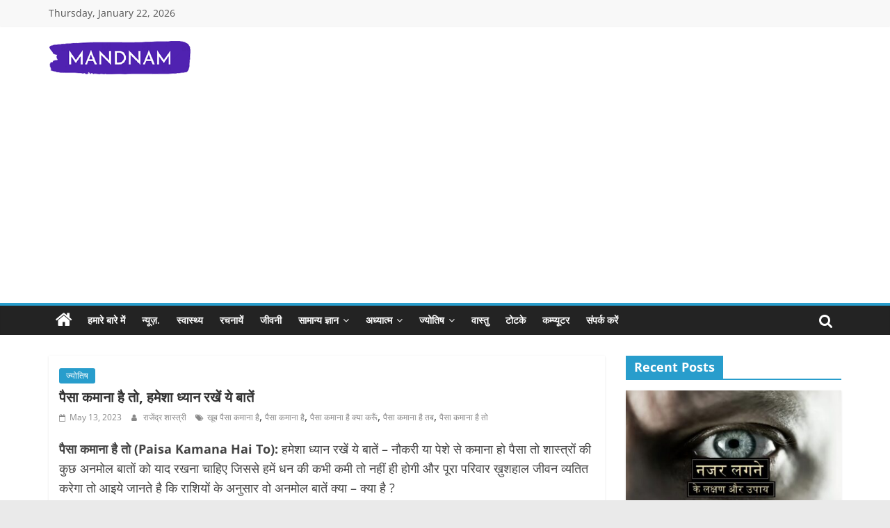

--- FILE ---
content_type: text/html; charset=UTF-8
request_url: https://www.mandnam.com/paisa-kamana-hai-to/
body_size: 23174
content:
<!DOCTYPE html>
<html lang="en-US">
<head>
			<meta charset="UTF-8" />
		<meta name="viewport" content="width=device-width, initial-scale=1">
		<link rel="profile" href="https://gmpg.org/xfn/11" />
		<meta name='robots' content='index, follow, max-image-preview:large, max-snippet:-1, max-video-preview:-1' />

	<!-- This site is optimized with the Yoast SEO plugin v23.1 - https://yoast.com/wordpress/plugins/seo/ -->
	<title>पैसा कमाना है तो, हमेशा ध्यान रखें ये बातें</title>
	<meta name="description" content="पैसा कमाना है तो, नौकरी या पेशे से कमाना है पैसा तो शास्त्रों की कुछ अनमोल बातों को याद रखना चाहिए, जिससे हमें धन की कभी कमी तो नहीं ही होगी।" />
	<link rel="canonical" href="https://www.mandnam.com/paisa-kamana-hai-to/" />
	<meta property="og:locale" content="en_US" />
	<meta property="og:type" content="article" />
	<meta property="og:title" content="पैसा कमाना है तो, हमेशा ध्यान रखें ये बातें" />
	<meta property="og:description" content="पैसा कमाना है तो, नौकरी या पेशे से कमाना है पैसा तो शास्त्रों की कुछ अनमोल बातों को याद रखना चाहिए, जिससे हमें धन की कभी कमी तो नहीं ही होगी।" />
	<meta property="og:url" content="https://www.mandnam.com/paisa-kamana-hai-to/" />
	<meta property="og:site_name" content="Mandnam.com" />
	<meta property="article:published_time" content="2023-05-13T11:30:38+00:00" />
	<meta property="article:modified_time" content="2025-01-03T11:47:05+00:00" />
	<meta property="og:image" content="https://www.mandnam.com/wp-content/uploads/2022/08/पैसा-कमाना-है-तो.jpg" />
	<meta property="og:image:width" content="800" />
	<meta property="og:image:height" content="450" />
	<meta property="og:image:type" content="image/jpeg" />
	<meta name="author" content="राजेंद्र शास्त्री" />
	<meta name="twitter:card" content="summary_large_image" />
	<meta name="twitter:label1" content="Written by" />
	<meta name="twitter:data1" content="राजेंद्र शास्त्री" />
	<meta name="twitter:label2" content="Est. reading time" />
	<meta name="twitter:data2" content="4 minutes" />
	<script type="application/ld+json" class="yoast-schema-graph">{"@context":"https://schema.org","@graph":[{"@type":"Article","@id":"https://www.mandnam.com/paisa-kamana-hai-to/#article","isPartOf":{"@id":"https://www.mandnam.com/paisa-kamana-hai-to/"},"author":{"name":"राजेंद्र शास्त्री","@id":"https://www.mandnam.com/#/schema/person/f64d96f5ca1a1388b04da35a4d9cf0d9"},"headline":"पैसा कमाना है तो, हमेशा ध्यान रखें ये बातें","datePublished":"2023-05-13T11:30:38+00:00","dateModified":"2025-01-03T11:47:05+00:00","mainEntityOfPage":{"@id":"https://www.mandnam.com/paisa-kamana-hai-to/"},"wordCount":20,"publisher":{"@id":"https://www.mandnam.com/#organization"},"image":{"@id":"https://www.mandnam.com/paisa-kamana-hai-to/#primaryimage"},"thumbnailUrl":"https://www.mandnam.com/wp-content/uploads/2022/08/पैसा-कमाना-है-तो.jpg","keywords":["खूब पैसा कमाना है","पैसा कमाना है","पैसा कमाना है क्या करूँ","पैसा कमाना है तब","पैसा कमाना है तो"],"articleSection":["ज्योतिष"],"inLanguage":"en-US"},{"@type":"WebPage","@id":"https://www.mandnam.com/paisa-kamana-hai-to/","url":"https://www.mandnam.com/paisa-kamana-hai-to/","name":"पैसा कमाना है तो, हमेशा ध्यान रखें ये बातें","isPartOf":{"@id":"https://www.mandnam.com/#website"},"primaryImageOfPage":{"@id":"https://www.mandnam.com/paisa-kamana-hai-to/#primaryimage"},"image":{"@id":"https://www.mandnam.com/paisa-kamana-hai-to/#primaryimage"},"thumbnailUrl":"https://www.mandnam.com/wp-content/uploads/2022/08/पैसा-कमाना-है-तो.jpg","datePublished":"2023-05-13T11:30:38+00:00","dateModified":"2025-01-03T11:47:05+00:00","description":"पैसा कमाना है तो, नौकरी या पेशे से कमाना है पैसा तो शास्त्रों की कुछ अनमोल बातों को याद रखना चाहिए, जिससे हमें धन की कभी कमी तो नहीं ही होगी।","breadcrumb":{"@id":"https://www.mandnam.com/paisa-kamana-hai-to/#breadcrumb"},"inLanguage":"en-US","potentialAction":[{"@type":"ReadAction","target":["https://www.mandnam.com/paisa-kamana-hai-to/"]}]},{"@type":"ImageObject","inLanguage":"en-US","@id":"https://www.mandnam.com/paisa-kamana-hai-to/#primaryimage","url":"https://www.mandnam.com/wp-content/uploads/2022/08/पैसा-कमाना-है-तो.jpg","contentUrl":"https://www.mandnam.com/wp-content/uploads/2022/08/पैसा-कमाना-है-तो.jpg","width":800,"height":450,"caption":"पैसा कमाना है तो"},{"@type":"BreadcrumbList","@id":"https://www.mandnam.com/paisa-kamana-hai-to/#breadcrumb","itemListElement":[{"@type":"ListItem","position":1,"name":"Home","item":"https://www.mandnam.com/"},{"@type":"ListItem","position":2,"name":"पैसा कमाना है तो, हमेशा ध्यान रखें ये बातें"}]},{"@type":"WebSite","@id":"https://www.mandnam.com/#website","url":"https://www.mandnam.com/","name":"Mandnam.com","description":"जाने एक-एक चीज़ हिंदी में","publisher":{"@id":"https://www.mandnam.com/#organization"},"potentialAction":[{"@type":"SearchAction","target":{"@type":"EntryPoint","urlTemplate":"https://www.mandnam.com/?s={search_term_string}"},"query-input":"required name=search_term_string"}],"inLanguage":"en-US"},{"@type":"Organization","@id":"https://www.mandnam.com/#organization","name":"Mandnam.com","url":"https://www.mandnam.com/","logo":{"@type":"ImageObject","inLanguage":"en-US","@id":"https://www.mandnam.com/#/schema/logo/image/","url":"https://www.mandnam.com/wp-content/uploads/2022/11/mandnam-logo.png","contentUrl":"https://www.mandnam.com/wp-content/uploads/2022/11/mandnam-logo.png","width":205,"height":53,"caption":"Mandnam.com"},"image":{"@id":"https://www.mandnam.com/#/schema/logo/image/"}},{"@type":"Person","@id":"https://www.mandnam.com/#/schema/person/f64d96f5ca1a1388b04da35a4d9cf0d9","name":"राजेंद्र शास्त्री","image":{"@type":"ImageObject","inLanguage":"en-US","@id":"https://www.mandnam.com/#/schema/person/image/","url":"https://secure.gravatar.com/avatar/fc2987840bed8c84d5594786233954c453284904e26b6f654d62a6a9e5b13845?s=96&d=mm&r=g","contentUrl":"https://secure.gravatar.com/avatar/fc2987840bed8c84d5594786233954c453284904e26b6f654d62a6a9e5b13845?s=96&d=mm&r=g","caption":"राजेंद्र शास्त्री"},"sameAs":["https://www.mandnam.com/"]}]}</script>
	<!-- / Yoast SEO plugin. -->


<link rel="alternate" type="application/rss+xml" title="Mandnam.com &raquo; Feed" href="https://www.mandnam.com/feed/" />
<link rel="alternate" type="application/rss+xml" title="Mandnam.com &raquo; Comments Feed" href="https://www.mandnam.com/comments/feed/" />
<link rel="alternate" type="application/rss+xml" title="Mandnam.com &raquo; पैसा कमाना है तो, हमेशा ध्यान रखें ये बातें Comments Feed" href="https://www.mandnam.com/paisa-kamana-hai-to/feed/" />
<link rel="alternate" title="oEmbed (JSON)" type="application/json+oembed" href="https://www.mandnam.com/wp-json/oembed/1.0/embed?url=https%3A%2F%2Fwww.mandnam.com%2Fpaisa-kamana-hai-to%2F" />
<link rel="alternate" title="oEmbed (XML)" type="text/xml+oembed" href="https://www.mandnam.com/wp-json/oembed/1.0/embed?url=https%3A%2F%2Fwww.mandnam.com%2Fpaisa-kamana-hai-to%2F&#038;format=xml" />
		<!-- This site uses the Google Analytics by MonsterInsights plugin v9.0.0 - Using Analytics tracking - https://www.monsterinsights.com/ -->
		<!-- Note: MonsterInsights is not currently configured on this site. The site owner needs to authenticate with Google Analytics in the MonsterInsights settings panel. -->
					<!-- No tracking code set -->
				<!-- / Google Analytics by MonsterInsights -->
		<style id='wp-img-auto-sizes-contain-inline-css' type='text/css'>
img:is([sizes=auto i],[sizes^="auto," i]){contain-intrinsic-size:3000px 1500px}
/*# sourceURL=wp-img-auto-sizes-contain-inline-css */
</style>
<style id='wp-emoji-styles-inline-css' type='text/css'>

	img.wp-smiley, img.emoji {
		display: inline !important;
		border: none !important;
		box-shadow: none !important;
		height: 1em !important;
		width: 1em !important;
		margin: 0 0.07em !important;
		vertical-align: -0.1em !important;
		background: none !important;
		padding: 0 !important;
	}
/*# sourceURL=wp-emoji-styles-inline-css */
</style>
<style id='wp-block-library-inline-css' type='text/css'>
:root{--wp-block-synced-color:#7a00df;--wp-block-synced-color--rgb:122,0,223;--wp-bound-block-color:var(--wp-block-synced-color);--wp-editor-canvas-background:#ddd;--wp-admin-theme-color:#007cba;--wp-admin-theme-color--rgb:0,124,186;--wp-admin-theme-color-darker-10:#006ba1;--wp-admin-theme-color-darker-10--rgb:0,107,160.5;--wp-admin-theme-color-darker-20:#005a87;--wp-admin-theme-color-darker-20--rgb:0,90,135;--wp-admin-border-width-focus:2px}@media (min-resolution:192dpi){:root{--wp-admin-border-width-focus:1.5px}}.wp-element-button{cursor:pointer}:root .has-very-light-gray-background-color{background-color:#eee}:root .has-very-dark-gray-background-color{background-color:#313131}:root .has-very-light-gray-color{color:#eee}:root .has-very-dark-gray-color{color:#313131}:root .has-vivid-green-cyan-to-vivid-cyan-blue-gradient-background{background:linear-gradient(135deg,#00d084,#0693e3)}:root .has-purple-crush-gradient-background{background:linear-gradient(135deg,#34e2e4,#4721fb 50%,#ab1dfe)}:root .has-hazy-dawn-gradient-background{background:linear-gradient(135deg,#faaca8,#dad0ec)}:root .has-subdued-olive-gradient-background{background:linear-gradient(135deg,#fafae1,#67a671)}:root .has-atomic-cream-gradient-background{background:linear-gradient(135deg,#fdd79a,#004a59)}:root .has-nightshade-gradient-background{background:linear-gradient(135deg,#330968,#31cdcf)}:root .has-midnight-gradient-background{background:linear-gradient(135deg,#020381,#2874fc)}:root{--wp--preset--font-size--normal:16px;--wp--preset--font-size--huge:42px}.has-regular-font-size{font-size:1em}.has-larger-font-size{font-size:2.625em}.has-normal-font-size{font-size:var(--wp--preset--font-size--normal)}.has-huge-font-size{font-size:var(--wp--preset--font-size--huge)}.has-text-align-center{text-align:center}.has-text-align-left{text-align:left}.has-text-align-right{text-align:right}.has-fit-text{white-space:nowrap!important}#end-resizable-editor-section{display:none}.aligncenter{clear:both}.items-justified-left{justify-content:flex-start}.items-justified-center{justify-content:center}.items-justified-right{justify-content:flex-end}.items-justified-space-between{justify-content:space-between}.screen-reader-text{border:0;clip-path:inset(50%);height:1px;margin:-1px;overflow:hidden;padding:0;position:absolute;width:1px;word-wrap:normal!important}.screen-reader-text:focus{background-color:#ddd;clip-path:none;color:#444;display:block;font-size:1em;height:auto;left:5px;line-height:normal;padding:15px 23px 14px;text-decoration:none;top:5px;width:auto;z-index:100000}html :where(.has-border-color){border-style:solid}html :where([style*=border-top-color]){border-top-style:solid}html :where([style*=border-right-color]){border-right-style:solid}html :where([style*=border-bottom-color]){border-bottom-style:solid}html :where([style*=border-left-color]){border-left-style:solid}html :where([style*=border-width]){border-style:solid}html :where([style*=border-top-width]){border-top-style:solid}html :where([style*=border-right-width]){border-right-style:solid}html :where([style*=border-bottom-width]){border-bottom-style:solid}html :where([style*=border-left-width]){border-left-style:solid}html :where(img[class*=wp-image-]){height:auto;max-width:100%}:where(figure){margin:0 0 1em}html :where(.is-position-sticky){--wp-admin--admin-bar--position-offset:var(--wp-admin--admin-bar--height,0px)}@media screen and (max-width:600px){html :where(.is-position-sticky){--wp-admin--admin-bar--position-offset:0px}}

/*# sourceURL=wp-block-library-inline-css */
</style><style id='wp-block-heading-inline-css' type='text/css'>
h1:where(.wp-block-heading).has-background,h2:where(.wp-block-heading).has-background,h3:where(.wp-block-heading).has-background,h4:where(.wp-block-heading).has-background,h5:where(.wp-block-heading).has-background,h6:where(.wp-block-heading).has-background{padding:1.25em 2.375em}h1.has-text-align-left[style*=writing-mode]:where([style*=vertical-lr]),h1.has-text-align-right[style*=writing-mode]:where([style*=vertical-rl]),h2.has-text-align-left[style*=writing-mode]:where([style*=vertical-lr]),h2.has-text-align-right[style*=writing-mode]:where([style*=vertical-rl]),h3.has-text-align-left[style*=writing-mode]:where([style*=vertical-lr]),h3.has-text-align-right[style*=writing-mode]:where([style*=vertical-rl]),h4.has-text-align-left[style*=writing-mode]:where([style*=vertical-lr]),h4.has-text-align-right[style*=writing-mode]:where([style*=vertical-rl]),h5.has-text-align-left[style*=writing-mode]:where([style*=vertical-lr]),h5.has-text-align-right[style*=writing-mode]:where([style*=vertical-rl]),h6.has-text-align-left[style*=writing-mode]:where([style*=vertical-lr]),h6.has-text-align-right[style*=writing-mode]:where([style*=vertical-rl]){rotate:180deg}
/*# sourceURL=https://www.mandnam.com/wp-includes/blocks/heading/style.min.css */
</style>
<style id='wp-block-image-inline-css' type='text/css'>
.wp-block-image>a,.wp-block-image>figure>a{display:inline-block}.wp-block-image img{box-sizing:border-box;height:auto;max-width:100%;vertical-align:bottom}@media not (prefers-reduced-motion){.wp-block-image img.hide{visibility:hidden}.wp-block-image img.show{animation:show-content-image .4s}}.wp-block-image[style*=border-radius] img,.wp-block-image[style*=border-radius]>a{border-radius:inherit}.wp-block-image.has-custom-border img{box-sizing:border-box}.wp-block-image.aligncenter{text-align:center}.wp-block-image.alignfull>a,.wp-block-image.alignwide>a{width:100%}.wp-block-image.alignfull img,.wp-block-image.alignwide img{height:auto;width:100%}.wp-block-image .aligncenter,.wp-block-image .alignleft,.wp-block-image .alignright,.wp-block-image.aligncenter,.wp-block-image.alignleft,.wp-block-image.alignright{display:table}.wp-block-image .aligncenter>figcaption,.wp-block-image .alignleft>figcaption,.wp-block-image .alignright>figcaption,.wp-block-image.aligncenter>figcaption,.wp-block-image.alignleft>figcaption,.wp-block-image.alignright>figcaption{caption-side:bottom;display:table-caption}.wp-block-image .alignleft{float:left;margin:.5em 1em .5em 0}.wp-block-image .alignright{float:right;margin:.5em 0 .5em 1em}.wp-block-image .aligncenter{margin-left:auto;margin-right:auto}.wp-block-image :where(figcaption){margin-bottom:1em;margin-top:.5em}.wp-block-image.is-style-circle-mask img{border-radius:9999px}@supports ((-webkit-mask-image:none) or (mask-image:none)) or (-webkit-mask-image:none){.wp-block-image.is-style-circle-mask img{border-radius:0;-webkit-mask-image:url('data:image/svg+xml;utf8,<svg viewBox="0 0 100 100" xmlns="http://www.w3.org/2000/svg"><circle cx="50" cy="50" r="50"/></svg>');mask-image:url('data:image/svg+xml;utf8,<svg viewBox="0 0 100 100" xmlns="http://www.w3.org/2000/svg"><circle cx="50" cy="50" r="50"/></svg>');mask-mode:alpha;-webkit-mask-position:center;mask-position:center;-webkit-mask-repeat:no-repeat;mask-repeat:no-repeat;-webkit-mask-size:contain;mask-size:contain}}:root :where(.wp-block-image.is-style-rounded img,.wp-block-image .is-style-rounded img){border-radius:9999px}.wp-block-image figure{margin:0}.wp-lightbox-container{display:flex;flex-direction:column;position:relative}.wp-lightbox-container img{cursor:zoom-in}.wp-lightbox-container img:hover+button{opacity:1}.wp-lightbox-container button{align-items:center;backdrop-filter:blur(16px) saturate(180%);background-color:#5a5a5a40;border:none;border-radius:4px;cursor:zoom-in;display:flex;height:20px;justify-content:center;opacity:0;padding:0;position:absolute;right:16px;text-align:center;top:16px;width:20px;z-index:100}@media not (prefers-reduced-motion){.wp-lightbox-container button{transition:opacity .2s ease}}.wp-lightbox-container button:focus-visible{outline:3px auto #5a5a5a40;outline:3px auto -webkit-focus-ring-color;outline-offset:3px}.wp-lightbox-container button:hover{cursor:pointer;opacity:1}.wp-lightbox-container button:focus{opacity:1}.wp-lightbox-container button:focus,.wp-lightbox-container button:hover,.wp-lightbox-container button:not(:hover):not(:active):not(.has-background){background-color:#5a5a5a40;border:none}.wp-lightbox-overlay{box-sizing:border-box;cursor:zoom-out;height:100vh;left:0;overflow:hidden;position:fixed;top:0;visibility:hidden;width:100%;z-index:100000}.wp-lightbox-overlay .close-button{align-items:center;cursor:pointer;display:flex;justify-content:center;min-height:40px;min-width:40px;padding:0;position:absolute;right:calc(env(safe-area-inset-right) + 16px);top:calc(env(safe-area-inset-top) + 16px);z-index:5000000}.wp-lightbox-overlay .close-button:focus,.wp-lightbox-overlay .close-button:hover,.wp-lightbox-overlay .close-button:not(:hover):not(:active):not(.has-background){background:none;border:none}.wp-lightbox-overlay .lightbox-image-container{height:var(--wp--lightbox-container-height);left:50%;overflow:hidden;position:absolute;top:50%;transform:translate(-50%,-50%);transform-origin:top left;width:var(--wp--lightbox-container-width);z-index:9999999999}.wp-lightbox-overlay .wp-block-image{align-items:center;box-sizing:border-box;display:flex;height:100%;justify-content:center;margin:0;position:relative;transform-origin:0 0;width:100%;z-index:3000000}.wp-lightbox-overlay .wp-block-image img{height:var(--wp--lightbox-image-height);min-height:var(--wp--lightbox-image-height);min-width:var(--wp--lightbox-image-width);width:var(--wp--lightbox-image-width)}.wp-lightbox-overlay .wp-block-image figcaption{display:none}.wp-lightbox-overlay button{background:none;border:none}.wp-lightbox-overlay .scrim{background-color:#fff;height:100%;opacity:.9;position:absolute;width:100%;z-index:2000000}.wp-lightbox-overlay.active{visibility:visible}@media not (prefers-reduced-motion){.wp-lightbox-overlay.active{animation:turn-on-visibility .25s both}.wp-lightbox-overlay.active img{animation:turn-on-visibility .35s both}.wp-lightbox-overlay.show-closing-animation:not(.active){animation:turn-off-visibility .35s both}.wp-lightbox-overlay.show-closing-animation:not(.active) img{animation:turn-off-visibility .25s both}.wp-lightbox-overlay.zoom.active{animation:none;opacity:1;visibility:visible}.wp-lightbox-overlay.zoom.active .lightbox-image-container{animation:lightbox-zoom-in .4s}.wp-lightbox-overlay.zoom.active .lightbox-image-container img{animation:none}.wp-lightbox-overlay.zoom.active .scrim{animation:turn-on-visibility .4s forwards}.wp-lightbox-overlay.zoom.show-closing-animation:not(.active){animation:none}.wp-lightbox-overlay.zoom.show-closing-animation:not(.active) .lightbox-image-container{animation:lightbox-zoom-out .4s}.wp-lightbox-overlay.zoom.show-closing-animation:not(.active) .lightbox-image-container img{animation:none}.wp-lightbox-overlay.zoom.show-closing-animation:not(.active) .scrim{animation:turn-off-visibility .4s forwards}}@keyframes show-content-image{0%{visibility:hidden}99%{visibility:hidden}to{visibility:visible}}@keyframes turn-on-visibility{0%{opacity:0}to{opacity:1}}@keyframes turn-off-visibility{0%{opacity:1;visibility:visible}99%{opacity:0;visibility:visible}to{opacity:0;visibility:hidden}}@keyframes lightbox-zoom-in{0%{transform:translate(calc((-100vw + var(--wp--lightbox-scrollbar-width))/2 + var(--wp--lightbox-initial-left-position)),calc(-50vh + var(--wp--lightbox-initial-top-position))) scale(var(--wp--lightbox-scale))}to{transform:translate(-50%,-50%) scale(1)}}@keyframes lightbox-zoom-out{0%{transform:translate(-50%,-50%) scale(1);visibility:visible}99%{visibility:visible}to{transform:translate(calc((-100vw + var(--wp--lightbox-scrollbar-width))/2 + var(--wp--lightbox-initial-left-position)),calc(-50vh + var(--wp--lightbox-initial-top-position))) scale(var(--wp--lightbox-scale));visibility:hidden}}
/*# sourceURL=https://www.mandnam.com/wp-includes/blocks/image/style.min.css */
</style>
<style id='wp-block-image-theme-inline-css' type='text/css'>
:root :where(.wp-block-image figcaption){color:#555;font-size:13px;text-align:center}.is-dark-theme :root :where(.wp-block-image figcaption){color:#ffffffa6}.wp-block-image{margin:0 0 1em}
/*# sourceURL=https://www.mandnam.com/wp-includes/blocks/image/theme.min.css */
</style>
<style id='wp-block-list-inline-css' type='text/css'>
ol,ul{box-sizing:border-box}:root :where(.wp-block-list.has-background){padding:1.25em 2.375em}
/*# sourceURL=https://www.mandnam.com/wp-includes/blocks/list/style.min.css */
</style>
<style id='wp-block-group-inline-css' type='text/css'>
.wp-block-group{box-sizing:border-box}:where(.wp-block-group.wp-block-group-is-layout-constrained){position:relative}
/*# sourceURL=https://www.mandnam.com/wp-includes/blocks/group/style.min.css */
</style>
<style id='wp-block-group-theme-inline-css' type='text/css'>
:where(.wp-block-group.has-background){padding:1.25em 2.375em}
/*# sourceURL=https://www.mandnam.com/wp-includes/blocks/group/theme.min.css */
</style>
<style id='wp-block-paragraph-inline-css' type='text/css'>
.is-small-text{font-size:.875em}.is-regular-text{font-size:1em}.is-large-text{font-size:2.25em}.is-larger-text{font-size:3em}.has-drop-cap:not(:focus):first-letter{float:left;font-size:8.4em;font-style:normal;font-weight:100;line-height:.68;margin:.05em .1em 0 0;text-transform:uppercase}body.rtl .has-drop-cap:not(:focus):first-letter{float:none;margin-left:.1em}p.has-drop-cap.has-background{overflow:hidden}:root :where(p.has-background){padding:1.25em 2.375em}:where(p.has-text-color:not(.has-link-color)) a{color:inherit}p.has-text-align-left[style*="writing-mode:vertical-lr"],p.has-text-align-right[style*="writing-mode:vertical-rl"]{rotate:180deg}
/*# sourceURL=https://www.mandnam.com/wp-includes/blocks/paragraph/style.min.css */
</style>
<style id='global-styles-inline-css' type='text/css'>
:root{--wp--preset--aspect-ratio--square: 1;--wp--preset--aspect-ratio--4-3: 4/3;--wp--preset--aspect-ratio--3-4: 3/4;--wp--preset--aspect-ratio--3-2: 3/2;--wp--preset--aspect-ratio--2-3: 2/3;--wp--preset--aspect-ratio--16-9: 16/9;--wp--preset--aspect-ratio--9-16: 9/16;--wp--preset--color--black: #000000;--wp--preset--color--cyan-bluish-gray: #abb8c3;--wp--preset--color--white: #ffffff;--wp--preset--color--pale-pink: #f78da7;--wp--preset--color--vivid-red: #cf2e2e;--wp--preset--color--luminous-vivid-orange: #ff6900;--wp--preset--color--luminous-vivid-amber: #fcb900;--wp--preset--color--light-green-cyan: #7bdcb5;--wp--preset--color--vivid-green-cyan: #00d084;--wp--preset--color--pale-cyan-blue: #8ed1fc;--wp--preset--color--vivid-cyan-blue: #0693e3;--wp--preset--color--vivid-purple: #9b51e0;--wp--preset--gradient--vivid-cyan-blue-to-vivid-purple: linear-gradient(135deg,rgb(6,147,227) 0%,rgb(155,81,224) 100%);--wp--preset--gradient--light-green-cyan-to-vivid-green-cyan: linear-gradient(135deg,rgb(122,220,180) 0%,rgb(0,208,130) 100%);--wp--preset--gradient--luminous-vivid-amber-to-luminous-vivid-orange: linear-gradient(135deg,rgb(252,185,0) 0%,rgb(255,105,0) 100%);--wp--preset--gradient--luminous-vivid-orange-to-vivid-red: linear-gradient(135deg,rgb(255,105,0) 0%,rgb(207,46,46) 100%);--wp--preset--gradient--very-light-gray-to-cyan-bluish-gray: linear-gradient(135deg,rgb(238,238,238) 0%,rgb(169,184,195) 100%);--wp--preset--gradient--cool-to-warm-spectrum: linear-gradient(135deg,rgb(74,234,220) 0%,rgb(151,120,209) 20%,rgb(207,42,186) 40%,rgb(238,44,130) 60%,rgb(251,105,98) 80%,rgb(254,248,76) 100%);--wp--preset--gradient--blush-light-purple: linear-gradient(135deg,rgb(255,206,236) 0%,rgb(152,150,240) 100%);--wp--preset--gradient--blush-bordeaux: linear-gradient(135deg,rgb(254,205,165) 0%,rgb(254,45,45) 50%,rgb(107,0,62) 100%);--wp--preset--gradient--luminous-dusk: linear-gradient(135deg,rgb(255,203,112) 0%,rgb(199,81,192) 50%,rgb(65,88,208) 100%);--wp--preset--gradient--pale-ocean: linear-gradient(135deg,rgb(255,245,203) 0%,rgb(182,227,212) 50%,rgb(51,167,181) 100%);--wp--preset--gradient--electric-grass: linear-gradient(135deg,rgb(202,248,128) 0%,rgb(113,206,126) 100%);--wp--preset--gradient--midnight: linear-gradient(135deg,rgb(2,3,129) 0%,rgb(40,116,252) 100%);--wp--preset--font-size--small: 13px;--wp--preset--font-size--medium: 20px;--wp--preset--font-size--large: 36px;--wp--preset--font-size--x-large: 42px;--wp--preset--spacing--20: 0.44rem;--wp--preset--spacing--30: 0.67rem;--wp--preset--spacing--40: 1rem;--wp--preset--spacing--50: 1.5rem;--wp--preset--spacing--60: 2.25rem;--wp--preset--spacing--70: 3.38rem;--wp--preset--spacing--80: 5.06rem;--wp--preset--shadow--natural: 6px 6px 9px rgba(0, 0, 0, 0.2);--wp--preset--shadow--deep: 12px 12px 50px rgba(0, 0, 0, 0.4);--wp--preset--shadow--sharp: 6px 6px 0px rgba(0, 0, 0, 0.2);--wp--preset--shadow--outlined: 6px 6px 0px -3px rgb(255, 255, 255), 6px 6px rgb(0, 0, 0);--wp--preset--shadow--crisp: 6px 6px 0px rgb(0, 0, 0);}:where(.is-layout-flex){gap: 0.5em;}:where(.is-layout-grid){gap: 0.5em;}body .is-layout-flex{display: flex;}.is-layout-flex{flex-wrap: wrap;align-items: center;}.is-layout-flex > :is(*, div){margin: 0;}body .is-layout-grid{display: grid;}.is-layout-grid > :is(*, div){margin: 0;}:where(.wp-block-columns.is-layout-flex){gap: 2em;}:where(.wp-block-columns.is-layout-grid){gap: 2em;}:where(.wp-block-post-template.is-layout-flex){gap: 1.25em;}:where(.wp-block-post-template.is-layout-grid){gap: 1.25em;}.has-black-color{color: var(--wp--preset--color--black) !important;}.has-cyan-bluish-gray-color{color: var(--wp--preset--color--cyan-bluish-gray) !important;}.has-white-color{color: var(--wp--preset--color--white) !important;}.has-pale-pink-color{color: var(--wp--preset--color--pale-pink) !important;}.has-vivid-red-color{color: var(--wp--preset--color--vivid-red) !important;}.has-luminous-vivid-orange-color{color: var(--wp--preset--color--luminous-vivid-orange) !important;}.has-luminous-vivid-amber-color{color: var(--wp--preset--color--luminous-vivid-amber) !important;}.has-light-green-cyan-color{color: var(--wp--preset--color--light-green-cyan) !important;}.has-vivid-green-cyan-color{color: var(--wp--preset--color--vivid-green-cyan) !important;}.has-pale-cyan-blue-color{color: var(--wp--preset--color--pale-cyan-blue) !important;}.has-vivid-cyan-blue-color{color: var(--wp--preset--color--vivid-cyan-blue) !important;}.has-vivid-purple-color{color: var(--wp--preset--color--vivid-purple) !important;}.has-black-background-color{background-color: var(--wp--preset--color--black) !important;}.has-cyan-bluish-gray-background-color{background-color: var(--wp--preset--color--cyan-bluish-gray) !important;}.has-white-background-color{background-color: var(--wp--preset--color--white) !important;}.has-pale-pink-background-color{background-color: var(--wp--preset--color--pale-pink) !important;}.has-vivid-red-background-color{background-color: var(--wp--preset--color--vivid-red) !important;}.has-luminous-vivid-orange-background-color{background-color: var(--wp--preset--color--luminous-vivid-orange) !important;}.has-luminous-vivid-amber-background-color{background-color: var(--wp--preset--color--luminous-vivid-amber) !important;}.has-light-green-cyan-background-color{background-color: var(--wp--preset--color--light-green-cyan) !important;}.has-vivid-green-cyan-background-color{background-color: var(--wp--preset--color--vivid-green-cyan) !important;}.has-pale-cyan-blue-background-color{background-color: var(--wp--preset--color--pale-cyan-blue) !important;}.has-vivid-cyan-blue-background-color{background-color: var(--wp--preset--color--vivid-cyan-blue) !important;}.has-vivid-purple-background-color{background-color: var(--wp--preset--color--vivid-purple) !important;}.has-black-border-color{border-color: var(--wp--preset--color--black) !important;}.has-cyan-bluish-gray-border-color{border-color: var(--wp--preset--color--cyan-bluish-gray) !important;}.has-white-border-color{border-color: var(--wp--preset--color--white) !important;}.has-pale-pink-border-color{border-color: var(--wp--preset--color--pale-pink) !important;}.has-vivid-red-border-color{border-color: var(--wp--preset--color--vivid-red) !important;}.has-luminous-vivid-orange-border-color{border-color: var(--wp--preset--color--luminous-vivid-orange) !important;}.has-luminous-vivid-amber-border-color{border-color: var(--wp--preset--color--luminous-vivid-amber) !important;}.has-light-green-cyan-border-color{border-color: var(--wp--preset--color--light-green-cyan) !important;}.has-vivid-green-cyan-border-color{border-color: var(--wp--preset--color--vivid-green-cyan) !important;}.has-pale-cyan-blue-border-color{border-color: var(--wp--preset--color--pale-cyan-blue) !important;}.has-vivid-cyan-blue-border-color{border-color: var(--wp--preset--color--vivid-cyan-blue) !important;}.has-vivid-purple-border-color{border-color: var(--wp--preset--color--vivid-purple) !important;}.has-vivid-cyan-blue-to-vivid-purple-gradient-background{background: var(--wp--preset--gradient--vivid-cyan-blue-to-vivid-purple) !important;}.has-light-green-cyan-to-vivid-green-cyan-gradient-background{background: var(--wp--preset--gradient--light-green-cyan-to-vivid-green-cyan) !important;}.has-luminous-vivid-amber-to-luminous-vivid-orange-gradient-background{background: var(--wp--preset--gradient--luminous-vivid-amber-to-luminous-vivid-orange) !important;}.has-luminous-vivid-orange-to-vivid-red-gradient-background{background: var(--wp--preset--gradient--luminous-vivid-orange-to-vivid-red) !important;}.has-very-light-gray-to-cyan-bluish-gray-gradient-background{background: var(--wp--preset--gradient--very-light-gray-to-cyan-bluish-gray) !important;}.has-cool-to-warm-spectrum-gradient-background{background: var(--wp--preset--gradient--cool-to-warm-spectrum) !important;}.has-blush-light-purple-gradient-background{background: var(--wp--preset--gradient--blush-light-purple) !important;}.has-blush-bordeaux-gradient-background{background: var(--wp--preset--gradient--blush-bordeaux) !important;}.has-luminous-dusk-gradient-background{background: var(--wp--preset--gradient--luminous-dusk) !important;}.has-pale-ocean-gradient-background{background: var(--wp--preset--gradient--pale-ocean) !important;}.has-electric-grass-gradient-background{background: var(--wp--preset--gradient--electric-grass) !important;}.has-midnight-gradient-background{background: var(--wp--preset--gradient--midnight) !important;}.has-small-font-size{font-size: var(--wp--preset--font-size--small) !important;}.has-medium-font-size{font-size: var(--wp--preset--font-size--medium) !important;}.has-large-font-size{font-size: var(--wp--preset--font-size--large) !important;}.has-x-large-font-size{font-size: var(--wp--preset--font-size--x-large) !important;}
/*# sourceURL=global-styles-inline-css */
</style>

<style id='classic-theme-styles-inline-css' type='text/css'>
/*! This file is auto-generated */
.wp-block-button__link{color:#fff;background-color:#32373c;border-radius:9999px;box-shadow:none;text-decoration:none;padding:calc(.667em + 2px) calc(1.333em + 2px);font-size:1.125em}.wp-block-file__button{background:#32373c;color:#fff;text-decoration:none}
/*# sourceURL=/wp-includes/css/classic-themes.min.css */
</style>
<link rel='stylesheet' id='colormag_style-css' href='https://www.mandnam.com/wp-content/themes/colormag/style.css?ver=2.1.4' type='text/css' media='all' />
<link rel='stylesheet' id='colormag-fontawesome-css' href='https://www.mandnam.com/wp-content/themes/colormag/fontawesome/css/font-awesome.min.css?ver=2.1.4' type='text/css' media='all' />
<script type="text/javascript" src="https://www.mandnam.com/wp-includes/js/jquery/jquery.min.js?ver=3.7.1" id="jquery-core-js"></script>
<script type="text/javascript" src="https://www.mandnam.com/wp-includes/js/jquery/jquery-migrate.min.js?ver=3.4.1" id="jquery-migrate-js"></script>
<link rel="https://api.w.org/" href="https://www.mandnam.com/wp-json/" /><link rel="alternate" title="JSON" type="application/json" href="https://www.mandnam.com/wp-json/wp/v2/posts/5688" /><link rel="EditURI" type="application/rsd+xml" title="RSD" href="https://www.mandnam.com/xmlrpc.php?rsd" />
<meta name="generator" content="WordPress 6.9" />
<link rel='shortlink' href='https://www.mandnam.com/?p=5688' />
<link rel="pingback" href="https://www.mandnam.com/xmlrpc.php"><link rel="icon" href="https://www.mandnam.com/wp-content/uploads/2022/11/cropped-icon-32x32.png" sizes="32x32" />
<link rel="icon" href="https://www.mandnam.com/wp-content/uploads/2022/11/cropped-icon-192x192.png" sizes="192x192" />
<link rel="apple-touch-icon" href="https://www.mandnam.com/wp-content/uploads/2022/11/cropped-icon-180x180.png" />
<meta name="msapplication-TileImage" content="https://www.mandnam.com/wp-content/uploads/2022/11/cropped-icon-270x270.png" />
		<style type="text/css" id="wp-custom-css">
			.home #content .post .article-content .below-entry-meta .tag-links {
    display: none;
}
element.style {
}
h2 {
    font-size: 24px;
    line-height: 1.2;
	font-weight: bold;
}
#content .post .article-content .entry-title {
    padding: 5px 0 0;
    font-size: 20px;
	  font-weight: bold;
	line-height: 1.5;
}
h3 {
    font-size: 22px;
    line-height: 1.2;
	font-weight: bold;
}
h4 {
    font-size: 20px;
    line-height: 1.2;
	font-weight: bold;
}
@media only screen and (max-device-width: 480px) {
p
{
font-size:18px;
}
    }
p
{
font-size:18px;
}		</style>
			

<!-- Google tag (gtag.js) -->
<script async src="https://www.googletagmanager.com/gtag/js?id=G-60EMBJ6HSS"></script>
<script>
  window.dataLayer = window.dataLayer || [];
  function gtag(){dataLayer.push(arguments);}
  gtag('js', new Date());

  gtag('config', 'G-60EMBJ6HSS');
</script>
	
<!-- Google Adsense -->
	
<script async src="https://pagead2.googlesyndication.com/pagead/js/adsbygoogle.js?client=ca-pub-8077769416789283"
     crossorigin="anonymous"></script>	
	
	
</head>

<body data-rsssl=1 class="wp-singular post-template-default single single-post postid-5688 single-format-standard wp-custom-logo wp-embed-responsive wp-theme-colormag right-sidebar wide">

		<div id="page" class="hfeed site">
				<a class="skip-link screen-reader-text" href="#main">Skip to content</a>
				<header id="masthead" class="site-header clearfix ">
				<div id="header-text-nav-container" class="clearfix">
		
			<div class="news-bar">
				<div class="inner-wrap">
					<div class="tg-news-bar__one">
						
		<div class="date-in-header">
			Thursday, January 22, 2026		</div>

							</div>

					<div class="tg-news-bar__two">
											</div>
				</div>
			</div>

			
		<div class="inner-wrap">
			<div id="header-text-nav-wrap" class="clearfix">

				<div id="header-left-section">
											<div id="header-logo-image">
							<a href="https://www.mandnam.com/" class="custom-logo-link" rel="home"><img width="205" height="53" src="https://www.mandnam.com/wp-content/uploads/2022/11/mandnam-logo.png" class="custom-logo" alt="Mandnam.com" decoding="async" /></a>						</div><!-- #header-logo-image -->
						
					<div id="header-text" class="screen-reader-text">
													<h3 id="site-title">
								<a href="https://www.mandnam.com/" title="Mandnam.com" rel="home">Mandnam.com</a>
							</h3>
						
													<p id="site-description">
								जाने एक-एक चीज़ हिंदी में							</p><!-- #site-description -->
											</div><!-- #header-text -->
				</div><!-- #header-left-section -->

				<div id="header-right-section">
									</div><!-- #header-right-section -->

			</div><!-- #header-text-nav-wrap -->
		</div><!-- .inner-wrap -->

		
		<nav id="site-navigation" class="main-navigation clearfix" role="navigation">
			<div class="inner-wrap clearfix">
				
					<div class="home-icon">
						<a href="https://www.mandnam.com/"
						   title="Mandnam.com"
						>
							<i class="fa fa-home"></i>
						</a>
					</div>
				
									<div class="search-random-icons-container">
													<div class="top-search-wrap">
								<i class="fa fa-search search-top"></i>
								<div class="search-form-top">
									
<form action="https://www.mandnam.com/" class="search-form searchform clearfix" method="get" role="search">

	<div class="search-wrap">
		<input type="search"
		       class="s field"
		       name="s"
		       value=""
		       placeholder="Search"
		/>

		<button class="search-icon" type="submit"></button>
	</div>

</form><!-- .searchform -->
								</div>
							</div>
											</div>
				
				<p class="menu-toggle"></p>
				<div class="menu-primary-container"><ul id="menu-main-menu" class="menu"><li id="menu-item-7323" class="menu-item menu-item-type-post_type menu-item-object-page menu-item-7323"><a href="https://www.mandnam.com/about-us/">हमारे बारे में</a></li>
<li id="menu-item-7307" class="menu-item menu-item-type-taxonomy menu-item-object-category menu-item-7307"><a href="https://www.mandnam.com/category/news/">न्यूज़.</a></li>
<li id="menu-item-7310" class="menu-item menu-item-type-taxonomy menu-item-object-category menu-item-7310"><a href="https://www.mandnam.com/category/health/">स्वास्थ्य</a></li>
<li id="menu-item-7314" class="menu-item menu-item-type-taxonomy menu-item-object-category menu-item-7314"><a href="https://www.mandnam.com/category/rachnaye/">रचनायें</a></li>
<li id="menu-item-7359" class="menu-item menu-item-type-taxonomy menu-item-object-category menu-item-7359"><a href="https://www.mandnam.com/category/jivan-parichay/">जीवनी</a></li>
<li id="menu-item-7306" class="menu-item menu-item-type-taxonomy menu-item-object-category menu-item-has-children menu-item-7306"><a href="https://www.mandnam.com/category/general-knowledge/">सामान्य ज्ञान</a>
<ul class="sub-menu">
	<li id="menu-item-12817" class="menu-item menu-item-type-taxonomy menu-item-object-category menu-item-12817"><a href="https://www.mandnam.com/category/general-knowledge/full-form/">फुल फॉर्म</a></li>
</ul>
</li>
<li id="menu-item-7354" class="menu-item menu-item-type-taxonomy menu-item-object-category menu-item-has-children menu-item-7354"><a href="https://www.mandnam.com/category/spirituality/">अध्यात्म</a>
<ul class="sub-menu">
	<li id="menu-item-12829" class="menu-item menu-item-type-taxonomy menu-item-object-category menu-item-12829"><a href="https://www.mandnam.com/category/spirituality/vrat-tyohar/">व्रत त्योहार</a></li>
	<li id="menu-item-12828" class="menu-item menu-item-type-taxonomy menu-item-object-category menu-item-12828"><a href="https://www.mandnam.com/category/spirituality/pitru-paksha/">पितृ पक्ष</a></li>
</ul>
</li>
<li id="menu-item-7358" class="menu-item menu-item-type-taxonomy menu-item-object-category current-post-ancestor current-menu-parent current-post-parent menu-item-has-children menu-item-7358"><a href="https://www.mandnam.com/category/jyotish/">ज्योतिष</a>
<ul class="sub-menu">
	<li id="menu-item-10136" class="menu-item menu-item-type-taxonomy menu-item-object-category menu-item-10136"><a href="https://www.mandnam.com/category/jyotish/mantra-shakti/">मंत्र शक्ति</a></li>
	<li id="menu-item-9995" class="menu-item menu-item-type-taxonomy menu-item-object-category menu-item-9995"><a href="https://www.mandnam.com/category/jyotish/ratna/">रत्न</a></li>
</ul>
</li>
<li id="menu-item-9841" class="menu-item menu-item-type-taxonomy menu-item-object-category menu-item-9841"><a href="https://www.mandnam.com/category/vastu/">वास्तु</a></li>
<li id="menu-item-9840" class="menu-item menu-item-type-taxonomy menu-item-object-category menu-item-9840"><a href="https://www.mandnam.com/category/totke/">टोटके</a></li>
<li id="menu-item-7355" class="menu-item menu-item-type-taxonomy menu-item-object-category menu-item-7355"><a href="https://www.mandnam.com/category/computer/">कम्प्यूटर</a></li>
<li id="menu-item-7366" class="menu-item menu-item-type-post_type menu-item-object-page menu-item-7366"><a href="https://www.mandnam.com/contacts/">संपर्क करें</a></li>
</ul></div>
			</div>
		</nav>

				</div><!-- #header-text-nav-container -->
				</header><!-- #masthead -->
				<div id="main" class="clearfix">
				<div class="inner-wrap clearfix">
		
	<div id="primary">
		<div id="content" class="clearfix">

			
<article id="post-5688" class="post-5688 post type-post status-publish format-standard has-post-thumbnail hentry category-jyotish tag-430 tag-645 tag-646 tag-647 tag-648">
	
	
	<div class="article-content clearfix">

		<div class="above-entry-meta"><span class="cat-links"><a href="https://www.mandnam.com/category/jyotish/"  rel="category tag">ज्योतिष</a>&nbsp;</span></div>
		<header class="entry-header">
			<h1 class="entry-title">
				पैसा कमाना है तो, हमेशा ध्यान रखें ये बातें			</h1>
		</header>

		<div class="below-entry-meta">
			<span class="posted-on"><a href="https://www.mandnam.com/paisa-kamana-hai-to/" title="5:00 pm" rel="bookmark"><i class="fa fa-calendar-o"></i> <time class="entry-date published" datetime="2023-05-13T17:00:38+05:30">May 13, 2023</time><time class="updated" datetime="2025-01-03T17:17:05+05:30">January 3, 2025</time></a></span>
			<span class="byline">
				<span class="author vcard">
					<i class="fa fa-user"></i>
					<a class="url fn n"
					   href="https://www.mandnam.com/author/adminmk/"
					   title="राजेंद्र शास्त्री"
					>
						राजेंद्र शास्त्री					</a>
				</span>
			</span>

			<span class="tag-links"><i class="fa fa-tags"></i><a href="https://www.mandnam.com/tag/%e0%a4%96%e0%a5%82%e0%a4%ac-%e0%a4%aa%e0%a5%88%e0%a4%b8%e0%a4%be-%e0%a4%95%e0%a4%ae%e0%a4%be%e0%a4%a8%e0%a4%be-%e0%a4%b9%e0%a5%88/" rel="tag">खूब पैसा कमाना है</a>, <a href="https://www.mandnam.com/tag/%e0%a4%aa%e0%a5%88%e0%a4%b8%e0%a4%be-%e0%a4%95%e0%a4%ae%e0%a4%be%e0%a4%a8%e0%a4%be-%e0%a4%b9%e0%a5%88/" rel="tag">पैसा कमाना है</a>, <a href="https://www.mandnam.com/tag/%e0%a4%aa%e0%a5%88%e0%a4%b8%e0%a4%be-%e0%a4%95%e0%a4%ae%e0%a4%be%e0%a4%a8%e0%a4%be-%e0%a4%b9%e0%a5%88-%e0%a4%95%e0%a5%8d%e0%a4%af%e0%a4%be-%e0%a4%95%e0%a4%b0%e0%a5%82%e0%a4%81/" rel="tag">पैसा कमाना है क्या करूँ</a>, <a href="https://www.mandnam.com/tag/%e0%a4%aa%e0%a5%88%e0%a4%b8%e0%a4%be-%e0%a4%95%e0%a4%ae%e0%a4%be%e0%a4%a8%e0%a4%be-%e0%a4%b9%e0%a5%88-%e0%a4%a4%e0%a4%ac/" rel="tag">पैसा कमाना है तब</a>, <a href="https://www.mandnam.com/tag/%e0%a4%aa%e0%a5%88%e0%a4%b8%e0%a4%be-%e0%a4%95%e0%a4%ae%e0%a4%be%e0%a4%a8%e0%a4%be-%e0%a4%b9%e0%a5%88-%e0%a4%a4%e0%a5%8b/" rel="tag">पैसा कमाना है तो</a></span></div>
		<div class="entry-content clearfix">
			
<p><strong>पैसा कमाना है तो (Paisa Kamana Hai To):</strong> हमेशा ध्यान रखें ये बातें &#8211; नौकरी या पेशे से कमाना हो पैसा तो शास्त्रों की कुछ अनमोल बातों को याद रखना चाहिए जिससे हमें धन की कभी कमी तो नहीं ही होगी और पूरा परिवार ख़ुशहाल जीवन व्यतित करेगा तो आइये जानते है कि राशियों के अनुसार वो अनमोल बातें क्या &#8211; क्या है ?</p>



<h2 class="wp-block-heading">पैसा कमाना है तो, हमेशा ध्यान रखें ये बातें</h2>


<div class="wp-block-image">
<figure class="aligncenter size-full"><img fetchpriority="high" decoding="async" width="800" height="450" src="https://www.mandnam.com/wp-content/uploads/2022/08/पैसा-कमाना-है-तो.jpg" alt="पैसा कमाना है तो" class="wp-image-12606" srcset="https://www.mandnam.com/wp-content/uploads/2022/08/पैसा-कमाना-है-तो.jpg 800w, https://www.mandnam.com/wp-content/uploads/2022/08/पैसा-कमाना-है-तो-300x169.jpg 300w, https://www.mandnam.com/wp-content/uploads/2022/08/पैसा-कमाना-है-तो-768x432.jpg 768w" sizes="(max-width: 800px) 100vw, 800px" /><figcaption class="wp-element-caption"><em>Paisa Kamana Hai To</em></figcaption></figure>
</div>


<h3 class="wp-block-heading">राशियों के अनुसार &#8211; पैसा कमाना है तो, हमेशा ध्यान रखें ये बातें</h3>



<h4 class="wp-block-heading"><strong><strong>मेष राशि के जातक</strong></strong></h4>



<p>इन लोगों को सेना, आर्किटेक्ट, अस्त्र, शस्त्र, वास्तुशास्त्र में करियर पर विचार करना चाहिए। इन लोगों को गणित, भौतिक शास्त्र, लेखा आदि विषय में सफलता अधिक प्राप्त होती है। मंगल के साथ सूर्य की युति हो तो सरकारी क्षेत्र में नौकरी मिलती है। आपको अत्यधिक सफलता के लिए लाल वस्त्र पहनना चाहिए। मसूर दाल का दान करना चाहिए।</p>



<h4 class="wp-block-heading"><strong>वृषभ राशि के जातक</strong></h4>



<p>ये लोग अभिनेता, गायक, वाहन विक्रेता, विद्युत उपकरणों के विक्रेता, नाट्य कला, संगीत के विशारद एवं वाणिज्य, कला, पेंटिंग, जीव विज्ञान आदि के विषय सफलता प्राप्त करने वाले हैं। शुक्र का स्वामित्व आपको वस्त्र एवं किराना में भी सफलता दिलाता है। अत्यधिक सफलता के लिए आपको सफेद वस्त्र पहनना चाहिए एवं दिन में दही तथा रात को दूध का सेवन करना चाहिए।</p>



<h4 class="wp-block-heading"><strong>मिथुन राशि के जातक</strong></h4>



<p>इस राशि के लोग अध्यापक, प्रध्यापक, कवि, गीतकार, संगीतकार, प्रवचनकर्ता, ज्योतिषी एवं गणित, रसायन शास्त्र, जीव विज्ञान, लेखा, होटेल मैनेजमेंट, प्रबंधन, फायनेंस, बैंक के विषय चुन सकते हैं। अत्यधिक सफलता के लिए हरे वस्त्र पहनना, मूंग की दाल का सेवन एवं दान करना चाहिए। सूर्य का पूजन सर्वश्रेष्ठ है।</p>



<h4 class="wp-block-heading"><strong>कर्क राशि के जातक </strong></h4>



<p>इन लोगों के लिए जलीय वस्तु, शकर, चावल, चांदी, अध्यापन कार्य, क्लर्कीकल, वस्त्र, स्त्रियों के वस्त्र, रेशम, सौंदर्य सामग्री, रंग, उपकरण मरम्मत करना, वाणिज्य, कला, जीव विज्ञान, प्रबंधन, कम्प्यूटर के विषयों को चयन करना उचित होता है। अत्यधिक सफलता के लिए सफेद वस्त्र पहनें, शिव एवं नारायण को चावल का भोग लगाएं एवं चावल सेवन करें।</p>



<h4 class="wp-block-heading"><strong>सिंह राशि के जातक</strong> </h4>



<p>इस राशि के लोग प्रतिभा के धनी होते हैं। सभी व्यापारों में सफल, विशेषकर सलाहकार, ज्योतिष, अभिभाषक, इंजीनियर, चिकित्सक, वैज्ञानिक, सेना में सफल होते हैं। बेहतर प्रंबधक होते हैं। इनके लिए सभी विषय अनुकूल हैं। इनके लिए वाणिज्य, लेखा, कानून अति सफलता दिलाने वाले होते हैं। अत्यधिक सफलता के लिए आदित्यह्रदय स्तोत्र का पाठ करें एवं लाल वस्त्र पहनें।</p>



<h4 class="wp-block-heading"><strong>कन्या राशि के जातक&nbsp;</strong></h4>



<p>ये लोग अध्यापक, प्रध्यापक, अभिभाषक, लेखक, पत्रकार, अभिनय, संगीतकार के क्षेत्र में सफलता प्राप्त करते हैं। जीव विज्ञान, भौतिक, रसायन, गणित, लेखा के विषय अनुकूल है। अत्यधिक सफलता के लिए हरे वस्त्र पहनें एवं गणेशजी का पूजन करना लाभदायक होता है।</p>



<h4 class="wp-block-heading"><strong>तुला राशि के जातक</strong> &nbsp;</h4>



<p>इन लोगों को अभिनय, संगीत, सेना, प्रबंधन, न्याय विभाग, बैंक, बीमा, फायनेंस, पत्रकारिता, मशीनरी, कंप्यूटर के क्षेत्र में किस्मत आजमाना चाहिए। वाणिज्य, अर्थशास्त्र, वनस्पति शास्त्र, भाषाएं, गणित के विषयों का चयन करना शुभ होता हैं। अत्यधिक सफलता के लिए नीले वस्त्र पहनें एवं हनुमान चालीसा का पाठ करें।</p>



<h4 class="wp-block-heading"><strong>वृश्चिक राशि के जातक</strong> </h4>



<p>इन लोगों के लिए सेना, शस्त्र संबंधी कार्य, पुलिस, रक्षा विभाग, न्याय विभाग, क्रिमिनल अभिभाषक, समाज सेवा, संवाददाता, राजनीति के क्षेत्र सफलता दिलाने वाले होते हैं। भौतिक शास्त्र, गणित, कानून, लेखा, राजनीति शास्त्र, होटल मैनेजमेंट, हूमैन रिसोर्स के विषय में पढ़ाई करना लाभदायक होता है। बेहतर सफलता के लिए लाल वस्त्र पहनें या साथ में रखें एवं हनुमान जी का पूजन अर्चन करें।</p>



<h4 class="wp-block-heading"><strong>धनु राशि के जातक</strong> </h4>



<p>इन लोगों को नाट्य, ललित कला, स्वर्ण व्यापारी, चांदी व्यवसाय, किराना, समाज सेवा, आध्यात्मिक गुरु, प्रंबंधक, होटेल, विद्यालय संचालन के क्षेत्र में सफलता मिलती है। विज्ञान, गणित, वाणिज्य, लेखा एवं सभी विषय अनुकूल होते हैं। बेहतर सफलता के लिए पीले वस्त्र पहनें एवं अपने गुरु के सम्मान के साथ, गुरु मंत्र का जाप करें।</p>



<h4 class="wp-block-heading"><strong>मकर राशि के जातक</strong> </h4>



<p>ये लोग मशीनरी, रिपेयरिंग, कम्प्यूटर, सिविल इंजीनियर, आर्किटेक्ट, वास्तु विज्ञानी, गुप्त विद्याओं के जानकार, वैज्ञानिक, अच्छे शोधकर्ता होते हैं। इनके लिए गणित, भौतिक, रसायन, संस्कृत भाषा, लेखा, मैनेजमेन्ट संबंधी विषय हितकर होते हैं। अत्यधिक सफलता के लिए काले वस्त्र पहनें एवं हनुमान जी का पूजन करें।</p>



<h4 class="wp-block-heading"><strong>कुंभ राशि के जातक</strong> &nbsp;</h4>



<p>इस राशि के कार्य क्षेत्र बहुत कुछ मकर राशि से मिलते-जुलते हैं। क्योंकि दोनों ही राशि का स्वामी शनि है। इसके अलावा सेना, पत्रकार, तकनीकी विशेषज्ञ, औषधियों के क्षेत्र भी सफलता दिलाने वाले होते हैं। वनस्पति शास्त्र, गणित, फार्मा, इलेक्ट्रिक के विषय हितकर होते हैं। बेहतरीन सफलता के लिए काले वस्त्र पहनें एवं दुर्गा एवं हनुमान जी का पूजन करें।</p>



<h4 class="wp-block-heading"><strong>मीन राशि के जातक</strong> &nbsp;</h4>



<p>इन लोगों को अध्यात्म, धातु विक्रेता, वाहन, विद्युत उपकरणों के विक्रेता, गुप्तचर विभाग, अग्रिशमन, न्याय विभाग में सफलता मिलती हैं। गणित, विज्ञान एवं वाणिज्य के सभी विषय तथा तकनीकी विषय भी लाभकारी होते हैं। अत्यधिक सफलता के लिए पीले वस्त्र पहनें एवं भगवान शिव का पूजन करें।</p>



<p class="has-text-color" style="color:#fb4305"><strong>यह भी पढ़े –</strong></p>



<ul class="wp-block-list">
<li><strong><a href="https://www.mandnam.com/kundli-ke-bhav-aur-unke-swami/">कुंडली के भाव और उनके स्वामी, क्या बताते हैं कुंडली के 12 भाव ?</a></strong></li>



<li><strong><a href="https://www.mandnam.com/kundli-se-jane-career/">कुंडली से जानें करियर, कुंडली से जानें विद्या-कैरियर के योग</a></strong></li>



<li><strong><a href="https://www.mandnam.com/dishashul-kya-hai/">दिशाशूल क्या है? दिशाशूल के उपाय – किस दिन किस दिशा में ना&nbsp;जाये?</a></strong></li>



<li><strong><a href="https://www.mandnam.com/vastu-dosh-door-karne-wale-paudhe/">वास्तु दोष दूर करने वाले पौधे, घर में कौन सा पौधा लगाने से शुभ होता है ?</a></strong></li>



<li><strong><a href="https://www.mandnam.com/ghar-me-dridrata-aane-ke-karan/">घर में दरिद्रता आने के कारण, खास उपाय – घर में कभी गरीबी नहीं आएगी</a></strong></li>
</ul>



<p><strong>अस्वीकरण –</strong> इस लेख में दी गई जानकारियों पर <strong>Mandnam.com </strong>यह दावा नहीं करता कि ये पूर्णतया सत्य एवं सटीक हैं। इन्हें अपनाने से पहले, कृपया संबंधित क्षेत्र के विशेषज्ञ की सलाह अवश्य लें।</p>
		</div>

	</div>

	</article>

		</div><!-- #content -->

		
		<ul class="default-wp-page clearfix">
			<li class="previous"><a href="https://www.mandnam.com/rahu-ke-lakshan/" rel="prev"><span class="meta-nav">&larr;</span> राहु के अशुभ होने के लक्षण और राहु के उपाय</a></li>
			<li class="next"><a href="https://www.mandnam.com/sphatik-ki-mala/" rel="next">क्या आप जानते है? स्फटिक की माला पहनने के फायदे और नुकसान <span class="meta-nav">&rarr;</span></a></li>
		</ul>

		
	<div class="related-posts-wrapper">

		<h4 class="related-posts-main-title">
			<i class="fa fa-thumbs-up"></i><span>You May Also Like</span>
		</h4>

		<div class="related-posts clearfix">

							<div class="single-related-posts">

											<div class="related-posts-thumbnail">
							<a href="https://www.mandnam.com/shanidev/" title="शनिदेव ! मेरे ऊपर कृपा करेंगे ">
								<img width="390" height="205" src="https://www.mandnam.com/wp-content/uploads/2022/05/शनिदेव-मेरे-ऊपर-कृपा-करेंगे-390x205.jpg" class="attachment-colormag-featured-post-medium size-colormag-featured-post-medium wp-post-image" alt="शनिदेव ! मेरे ऊपर कृपा करेंगे" decoding="async" loading="lazy" />							</a>
						</div>
					
					<div class="article-content">
						<h3 class="entry-title">
							<a href="https://www.mandnam.com/shanidev/" rel="bookmark" title="शनिदेव ! मेरे ऊपर कृपा करेंगे ">
								शनिदेव ! मेरे ऊपर कृपा करेंगे 							</a>
						</h3><!--/.post-title-->

						<div class="below-entry-meta">
			<span class="posted-on"><a href="https://www.mandnam.com/shanidev/" title="5:34 am" rel="bookmark"><i class="fa fa-calendar-o"></i> <time class="entry-date published" datetime="2023-04-06T05:34:57+05:30">April 6, 2023</time><time class="updated" datetime="2025-01-03T17:18:52+05:30">January 3, 2025</time></a></span>
			<span class="byline">
				<span class="author vcard">
					<i class="fa fa-user"></i>
					<a class="url fn n"
					   href="https://www.mandnam.com/author/adminmk/"
					   title="राजेंद्र शास्त्री"
					>
						राजेंद्र शास्त्री					</a>
				</span>
			</span>

			</div>					</div>

				</div><!--/.related-->
							<div class="single-related-posts">

											<div class="related-posts-thumbnail">
							<a href="https://www.mandnam.com/rudraksh-ke-fayde/" title="रुद्राक्ष के फायदे, निरोगी काया के लिए वरदान है रुद्राक्ष">
								<img width="390" height="205" src="https://www.mandnam.com/wp-content/uploads/2022/09/रुद्राक्ष-के-फायदे-390x205.jpg" class="attachment-colormag-featured-post-medium size-colormag-featured-post-medium wp-post-image" alt="रुद्राक्ष के फायदे" decoding="async" loading="lazy" />							</a>
						</div>
					
					<div class="article-content">
						<h3 class="entry-title">
							<a href="https://www.mandnam.com/rudraksh-ke-fayde/" rel="bookmark" title="रुद्राक्ष के फायदे, निरोगी काया के लिए वरदान है रुद्राक्ष">
								रुद्राक्ष के फायदे, निरोगी काया के लिए वरदान है रुद्राक्ष							</a>
						</h3><!--/.post-title-->

						<div class="below-entry-meta">
			<span class="posted-on"><a href="https://www.mandnam.com/rudraksh-ke-fayde/" title="1:29 pm" rel="bookmark"><i class="fa fa-calendar-o"></i> <time class="entry-date published" datetime="2023-03-27T13:29:33+05:30">March 27, 2023</time><time class="updated" datetime="2023-03-27T13:29:34+05:30">March 27, 2023</time></a></span>
			<span class="byline">
				<span class="author vcard">
					<i class="fa fa-user"></i>
					<a class="url fn n"
					   href="https://www.mandnam.com/author/adminmk/"
					   title="राजेंद्र शास्त्री"
					>
						राजेंद्र शास्त्री					</a>
				</span>
			</span>

							<span class="comments">
													<i class="fa fa-comment"></i><a href="https://www.mandnam.com/rudraksh-ke-fayde/#respond">0</a>												</span>
				</div>					</div>

				</div><!--/.related-->
							<div class="single-related-posts">

											<div class="related-posts-thumbnail">
							<a href="https://www.mandnam.com/vastu-aur-ank-jyotish-jankari/" title="वास्तु और अंक ज्योतिष जानकारी, वास्तु&#8230; क्योंकि हर अंक कुछ खास है">
								<img width="390" height="205" src="https://www.mandnam.com/wp-content/uploads/2022/07/वास्तु-और-अंक-ज्योतिष-जानकारी-390x205.jpg" class="attachment-colormag-featured-post-medium size-colormag-featured-post-medium wp-post-image" alt="वास्तु और अंक ज्योतिष जानकारी" decoding="async" loading="lazy" />							</a>
						</div>
					
					<div class="article-content">
						<h3 class="entry-title">
							<a href="https://www.mandnam.com/vastu-aur-ank-jyotish-jankari/" rel="bookmark" title="वास्तु और अंक ज्योतिष जानकारी, वास्तु&#8230; क्योंकि हर अंक कुछ खास है">
								वास्तु और अंक ज्योतिष जानकारी, वास्तु&#8230; क्योंकि हर अंक कुछ खास है							</a>
						</h3><!--/.post-title-->

						<div class="below-entry-meta">
			<span class="posted-on"><a href="https://www.mandnam.com/vastu-aur-ank-jyotish-jankari/" title="10:25 am" rel="bookmark"><i class="fa fa-calendar-o"></i> <time class="entry-date published" datetime="2023-05-01T10:25:11+05:30">May 1, 2023</time><time class="updated" datetime="2025-01-03T17:17:05+05:30">January 3, 2025</time></a></span>
			<span class="byline">
				<span class="author vcard">
					<i class="fa fa-user"></i>
					<a class="url fn n"
					   href="https://www.mandnam.com/author/adminmk/"
					   title="राजेंद्र शास्त्री"
					>
						राजेंद्र शास्त्री					</a>
				</span>
			</span>

			</div>					</div>

				</div><!--/.related-->
			
		</div><!--/.post-related-->

	</div>

	
	</div><!-- #primary -->


<div id="secondary">
	
	<aside id="block-4" class="widget widget_block clearfix">
<div class="wp-block-group"><div class="wp-block-group__inner-container is-layout-flow wp-block-group-is-layout-flow"><div class="widget widget_featured_posts widget_featured_posts_vertical widget_featured_meta">
		<h3 class="widget-title" ><span >Recent Posts</span></h3><div class="first-post">
			<div class="single-article clearfix">
				<figure><a href="https://www.mandnam.com/nazar-lagne-ke-lakshan-aur-upay/" title="नजर लगने के लक्षण और उपाय, तो ऐसे दूर करें बुरी नजर का असर"><img loading="lazy" decoding="async" width="390" height="205" src="https://www.mandnam.com/wp-content/uploads/2022/07/nazar-lagne-ke-lakshan-aur-upay-390x205.jpg" class="attachment-colormag-featured-post-medium size-colormag-featured-post-medium wp-post-image" alt="नजर लगने के लक्षण और उपाय, तो ऐसे दूर करें बुरी नजर का असर" title="नजर लगने के लक्षण और उपाय, तो ऐसे दूर करें बुरी नजर का असर" /></a></figure>
				<div class="article-content">
					<div class="above-entry-meta"><span class="cat-links"><a href="https://www.mandnam.com/category/totke/"  rel="category tag">टोटके</a>&nbsp;</span></div>		<h3 class="entry-title">
			<a href="https://www.mandnam.com/nazar-lagne-ke-lakshan-aur-upay/" title="नजर लगने के लक्षण और उपाय, तो ऐसे दूर करें बुरी नजर का असर">
				नजर लगने के लक्षण और उपाय, तो ऐसे दूर करें बुरी नजर का असर			</a>
		</h3>
		<div class="below-entry-meta"><span class="posted-on"><a href="https://www.mandnam.com/nazar-lagne-ke-lakshan-aur-upay/" title="10:30 am" rel="bookmark"><i class="fa fa-calendar-o"></i> <time class="entry-date published" datetime="2023-12-07T10:30:26+05:30">December 7, 2023</time><time class="updated" datetime="2025-01-03T17:19:37+05:30">January 3, 2025</time></a></span>
		<span class="byline">
			<span class="author vcard">
				<i class="fa fa-user"></i>
				<a class="url fn n"
				   href="https://www.mandnam.com/author/adminmk/"
				   title="राजेंद्र शास्त्री"
				>
					राजेंद्र शास्त्री				</a>
			</span>
		</span>

		
		</div>
											<div class="entry-content">
							<p>नजर लगने के लक्षण और उपाय (Nazar Lagne Ke Lakshan aur Upay): तंत्र शास्त्र में कई प्रकार के टोने-टोटकों के</p>
						</div>
									</div>

			</div>
			</div><div class="following-post">
			<div class="single-article clearfix">
				<figure><a href="https://www.mandnam.com/gramin-shabar-mantra/" title="ग्रामीण शाबर मंत्र, तो हनुमान जी को लड्डू और पान चढ़ाएं"><img loading="lazy" decoding="async" width="130" height="90" src="https://www.mandnam.com/wp-content/uploads/2022/05/ग्रामीण-शाबर-मंत्र-130x90.jpg" class="attachment-colormag-featured-post-small size-colormag-featured-post-small wp-post-image" alt="ग्रामीण शाबर मंत्र" title="ग्रामीण शाबर मंत्र, तो हनुमान जी को लड्डू और पान चढ़ाएं" srcset="https://www.mandnam.com/wp-content/uploads/2022/05/ग्रामीण-शाबर-मंत्र-130x90.jpg 130w, https://www.mandnam.com/wp-content/uploads/2022/05/ग्रामीण-शाबर-मंत्र-392x272.jpg 392w" sizes="auto, (max-width: 130px) 100vw, 130px" /></a></figure>
				<div class="article-content">
					<div class="above-entry-meta"><span class="cat-links"><a href="https://www.mandnam.com/category/totke/"  rel="category tag">टोटके</a>&nbsp;</span></div>		<h3 class="entry-title">
			<a href="https://www.mandnam.com/gramin-shabar-mantra/" title="ग्रामीण शाबर मंत्र, तो हनुमान जी को लड्डू और पान चढ़ाएं">
				ग्रामीण शाबर मंत्र, तो हनुमान जी को लड्डू और पान चढ़ाएं			</a>
		</h3>
		<div class="below-entry-meta"><span class="posted-on"><a href="https://www.mandnam.com/gramin-shabar-mantra/" title="3:18 pm" rel="bookmark"><i class="fa fa-calendar-o"></i> <time class="entry-date published" datetime="2023-05-24T15:18:11+05:30">May 24, 2023</time><time class="updated" datetime="2025-01-03T17:19:37+05:30">January 3, 2025</time></a></span>
		<span class="byline">
			<span class="author vcard">
				<i class="fa fa-user"></i>
				<a class="url fn n"
				   href="https://www.mandnam.com/author/adminmk/"
				   title="राजेंद्र शास्त्री"
				>
					राजेंद्र शास्त्री				</a>
			</span>
		</span>

		
		</div>
									</div>

			</div>
			
			<div class="single-article clearfix">
				<figure><a href="https://www.mandnam.com/achuk-tantrik-totke/" title="अचूक तांत्रिक टोटके, पीपल में सूत लपेटने से भी मिलती है सफलता"><img loading="lazy" decoding="async" width="130" height="90" src="https://www.mandnam.com/wp-content/uploads/2022/05/Achuk-tantrik-totke-130x90.jpg" class="attachment-colormag-featured-post-small size-colormag-featured-post-small wp-post-image" alt="अचूक तांत्रिक टोटके" title="अचूक तांत्रिक टोटके, पीपल में सूत लपेटने से भी मिलती है सफलता" srcset="https://www.mandnam.com/wp-content/uploads/2022/05/Achuk-tantrik-totke-130x90.jpg 130w, https://www.mandnam.com/wp-content/uploads/2022/05/Achuk-tantrik-totke-392x272.jpg 392w" sizes="auto, (max-width: 130px) 100vw, 130px" /></a></figure>
				<div class="article-content">
					<div class="above-entry-meta"><span class="cat-links"><a href="https://www.mandnam.com/category/totke/"  rel="category tag">टोटके</a>&nbsp;</span></div>		<h3 class="entry-title">
			<a href="https://www.mandnam.com/achuk-tantrik-totke/" title="अचूक तांत्रिक टोटके, पीपल में सूत लपेटने से भी मिलती है सफलता">
				अचूक तांत्रिक टोटके, पीपल में सूत लपेटने से भी मिलती है सफलता			</a>
		</h3>
		<div class="below-entry-meta"><span class="posted-on"><a href="https://www.mandnam.com/achuk-tantrik-totke/" title="3:15 pm" rel="bookmark"><i class="fa fa-calendar-o"></i> <time class="entry-date published" datetime="2023-05-24T15:15:34+05:30">May 24, 2023</time><time class="updated" datetime="2025-01-03T17:19:37+05:30">January 3, 2025</time></a></span>
		<span class="byline">
			<span class="author vcard">
				<i class="fa fa-user"></i>
				<a class="url fn n"
				   href="https://www.mandnam.com/author/adminmk/"
				   title="राजेंद्र शास्त्री"
				>
					राजेंद्र शास्त्री				</a>
			</span>
		</span>

		
		</div>
									</div>

			</div>
			
			<div class="single-article clearfix">
				<figure><a href="https://www.mandnam.com/ghar-mein-ladai-jhagda-rokne-ke-upay/" title="घर में लड़ाई झगड़ा रोकने का उपाय, गणेश मंत्र सफल दांपत्य का सूत्र"><img loading="lazy" decoding="async" width="130" height="90" src="https://www.mandnam.com/wp-content/uploads/2022/07/घर-में-लड़ाई-झगड़ा-रोकने-का-उपाय-130x90.jpg" class="attachment-colormag-featured-post-small size-colormag-featured-post-small wp-post-image" alt="घर में लड़ाई झगड़ा रोकने का उपाय" title="घर में लड़ाई झगड़ा रोकने का उपाय, गणेश मंत्र सफल दांपत्य का सूत्र" srcset="https://www.mandnam.com/wp-content/uploads/2022/07/घर-में-लड़ाई-झगड़ा-रोकने-का-उपाय-130x90.jpg 130w, https://www.mandnam.com/wp-content/uploads/2022/07/घर-में-लड़ाई-झगड़ा-रोकने-का-उपाय-392x272.jpg 392w" sizes="auto, (max-width: 130px) 100vw, 130px" /></a></figure>
				<div class="article-content">
					<div class="above-entry-meta"><span class="cat-links"><a href="https://www.mandnam.com/category/totke/"  rel="category tag">टोटके</a>&nbsp;</span></div>		<h3 class="entry-title">
			<a href="https://www.mandnam.com/ghar-mein-ladai-jhagda-rokne-ke-upay/" title="घर में लड़ाई झगड़ा रोकने का उपाय, गणेश मंत्र सफल दांपत्य का सूत्र">
				घर में लड़ाई झगड़ा रोकने का उपाय, गणेश मंत्र सफल दांपत्य का सूत्र			</a>
		</h3>
		<div class="below-entry-meta"><span class="posted-on"><a href="https://www.mandnam.com/ghar-mein-ladai-jhagda-rokne-ke-upay/" title="3:13 pm" rel="bookmark"><i class="fa fa-calendar-o"></i> <time class="entry-date published" datetime="2023-05-24T15:13:11+05:30">May 24, 2023</time><time class="updated" datetime="2025-01-03T17:19:37+05:30">January 3, 2025</time></a></span>
		<span class="byline">
			<span class="author vcard">
				<i class="fa fa-user"></i>
				<a class="url fn n"
				   href="https://www.mandnam.com/author/adminmk/"
				   title="राजेंद्र शास्त्री"
				>
					राजेंद्र शास्त्री				</a>
			</span>
		</span>

		
		</div>
									</div>

			</div>
			
			<div class="single-article clearfix">
				<figure><a href="https://www.mandnam.com/santan-prapti-ke-liye-upay-2/" title="संतान प्राप्ति के लिए उपाय, मनचाही संतान के लिए पूजें नाग देवता को "><img loading="lazy" decoding="async" width="130" height="90" src="https://www.mandnam.com/wp-content/uploads/2022/06/संतान-प्राप्ति-के-लिए-उपाय-130x90.jpg" class="attachment-colormag-featured-post-small size-colormag-featured-post-small wp-post-image" alt="संतान प्राप्ति के लिए उपाय" title="संतान प्राप्ति के लिए उपाय, मनचाही संतान के लिए पूजें नाग देवता को " srcset="https://www.mandnam.com/wp-content/uploads/2022/06/संतान-प्राप्ति-के-लिए-उपाय-130x90.jpg 130w, https://www.mandnam.com/wp-content/uploads/2022/06/संतान-प्राप्ति-के-लिए-उपाय-392x272.jpg 392w" sizes="auto, (max-width: 130px) 100vw, 130px" /></a></figure>
				<div class="article-content">
					<div class="above-entry-meta"><span class="cat-links"><a href="https://www.mandnam.com/category/totke/"  rel="category tag">टोटके</a>&nbsp;</span></div>		<h3 class="entry-title">
			<a href="https://www.mandnam.com/santan-prapti-ke-liye-upay-2/" title="संतान प्राप्ति के लिए उपाय, मनचाही संतान के लिए पूजें नाग देवता को ">
				संतान प्राप्ति के लिए उपाय, मनचाही संतान के लिए पूजें नाग देवता को 			</a>
		</h3>
		<div class="below-entry-meta"><span class="posted-on"><a href="https://www.mandnam.com/santan-prapti-ke-liye-upay-2/" title="3:11 pm" rel="bookmark"><i class="fa fa-calendar-o"></i> <time class="entry-date published" datetime="2023-05-24T15:11:51+05:30">May 24, 2023</time><time class="updated" datetime="2025-01-03T17:19:37+05:30">January 3, 2025</time></a></span>
		<span class="byline">
			<span class="author vcard">
				<i class="fa fa-user"></i>
				<a class="url fn n"
				   href="https://www.mandnam.com/author/adminmk/"
				   title="राजेंद्र शास्त्री"
				>
					राजेंद्र शास्त्री				</a>
			</span>
		</span>

		
		</div>
									</div>

			</div>
			</div></div></div></div>
</aside><aside id="block-7" class="widget widget_block clearfix"><aside id="text-3" class="widget widget_text clearfix">
<h3 class="widget-title"><span>Categories</span></h3>
<div class="textwidget">
<figure class="wp-block-table alignwide">
<table>
<tbody>
<tr>
<td><a href="https://www.mandnam.com/category/spirituality/">अध्यात्म</a></td>
<td><a href="https://www.mandnam.com/category/computer/">कम्प्यूटर</a></td>
</tr>
<tr>
<td><a href="https://www.mandnam.com/category/jyotish/">ज्योतिष</a></td>
<td><a href="https://www.mandnam.com/category/news/">न्यूज़</a></td>
</tr>
<tr>
<td><a href="https://www.mandnam.com/category/blogs/">ब्लॉग</a></td>
<td><a href="https://www.mandnam.com/category/rachnaye/">रचनायें</a></td>
</tr>
<tr>
<td><a href="https://mandnam.com/category/general-knowledge/">सामान्य ज्ञान</a></td>
<td><a href="https://www.mandnam.com/category/vastu/">वास्तु</a></td>
</tr>
<tr>
<td><a href="https://www.mandnam.com/category/jivan-parichay/">जीवनी</a></td>
<td><a href="https://www.mandnam.com/category/health/">स्वास्थ्य</a></td>
</tr>
</tbody>
</table>
</figure>
</div>
</aside></aside>
	</div>
		</div><!-- .inner-wrap -->
				</div><!-- #main -->
				<footer id="colophon" class="clearfix ">
		
<div class="footer-widgets-wrapper">
	<div class="inner-wrap">
		<div class="footer-widgets-area clearfix">
			<div class="tg-footer-main-widget">
				<div class="tg-first-footer-widget">
									</div>
			</div>

			<div class="tg-footer-other-widgets">
				<div class="tg-second-footer-widget">
					<aside id="text-2" class="widget widget_text clearfix"><h3 class="widget-title"><span>Quick Links</span></h3>			<div class="textwidget"><ul>
<li><a href="https://www.mandnam.com/">होम</a></li>
<li><a href="https://www.mandnam.com/about-us/">हमारे बारे में</a></li>
<li><a href="https://www.mandnam.com/contacts/">संपर्क करें</a></li>
</ul></div>
		</aside>				</div>
				<div class="tg-third-footer-widget">
					<aside id="text-3" class="widget widget_text clearfix"><h3 class="widget-title"><span>Information</span></h3>			<div class="textwidget"><ul>
<li><a href="https://www.mandnam.com/privacy-policy/">प्राइवेसी पॉलिसी</a></li>
<li><a href="https://www.mandnam.com/disclaimer/">डिस्क्लेमर</a></li>
<li><a href="https://www.mandnam.com/terms-and-conditions/">टर्म्स एंड कंडीशन</a></li>
</ul></div>
		</aside>				</div>
				<div class="tg-fourth-footer-widget">
									</div>
			</div>
		</div>
	</div>
</div>
		<div class="footer-socket-wrapper clearfix">
			<div class="inner-wrap">
				<div class="footer-socket-area">
		
		<div class="footer-socket-right-section">
					</div>

				<div class="footer-socket-left-section">
			<div class="copyright">Copyright &copy; 2026 <a href="https://www.mandnam.com/" title="Mandnam.com" ><span>Mandnam.com</span></a>. All rights reserved.<br>     </div>		</div>
				</div><!-- .footer-socket-area -->
					</div><!-- .inner-wrap -->
		</div><!-- .footer-socket-wrapper -->
				</footer><!-- #colophon -->
				<a href="#masthead" id="scroll-up"><i class="fa fa-chevron-up"></i></a>
				</div><!-- #page -->
		<script type="speculationrules">
{"prefetch":[{"source":"document","where":{"and":[{"href_matches":"/*"},{"not":{"href_matches":["/wp-*.php","/wp-admin/*","/wp-content/uploads/*","/wp-content/*","/wp-content/plugins/*","/wp-content/themes/colormag/*","/*\\?(.+)"]}},{"not":{"selector_matches":"a[rel~=\"nofollow\"]"}},{"not":{"selector_matches":".no-prefetch, .no-prefetch a"}}]},"eagerness":"conservative"}]}
</script>
<script type="text/javascript" src="https://www.mandnam.com/wp-content/themes/colormag/js/jquery.bxslider.min.js?ver=2.1.4" id="colormag-bxslider-js"></script>
<script type="text/javascript" src="https://www.mandnam.com/wp-content/themes/colormag/js/navigation.min.js?ver=2.1.4" id="colormag-navigation-js"></script>
<script type="text/javascript" src="https://www.mandnam.com/wp-content/themes/colormag/js/fitvids/jquery.fitvids.min.js?ver=2.1.4" id="colormag-fitvids-js"></script>
<script type="text/javascript" src="https://www.mandnam.com/wp-content/themes/colormag/js/skip-link-focus-fix.min.js?ver=2.1.4" id="colormag-skip-link-focus-fix-js"></script>
<script type="text/javascript" src="https://www.mandnam.com/wp-content/themes/colormag/js/colormag-custom.min.js?ver=2.1.4" id="colormag-custom-js"></script>
<script id="wp-emoji-settings" type="application/json">
{"baseUrl":"https://s.w.org/images/core/emoji/17.0.2/72x72/","ext":".png","svgUrl":"https://s.w.org/images/core/emoji/17.0.2/svg/","svgExt":".svg","source":{"concatemoji":"https://www.mandnam.com/wp-includes/js/wp-emoji-release.min.js?ver=6.9"}}
</script>
<script type="module">
/* <![CDATA[ */
/*! This file is auto-generated */
const a=JSON.parse(document.getElementById("wp-emoji-settings").textContent),o=(window._wpemojiSettings=a,"wpEmojiSettingsSupports"),s=["flag","emoji"];function i(e){try{var t={supportTests:e,timestamp:(new Date).valueOf()};sessionStorage.setItem(o,JSON.stringify(t))}catch(e){}}function c(e,t,n){e.clearRect(0,0,e.canvas.width,e.canvas.height),e.fillText(t,0,0);t=new Uint32Array(e.getImageData(0,0,e.canvas.width,e.canvas.height).data);e.clearRect(0,0,e.canvas.width,e.canvas.height),e.fillText(n,0,0);const a=new Uint32Array(e.getImageData(0,0,e.canvas.width,e.canvas.height).data);return t.every((e,t)=>e===a[t])}function p(e,t){e.clearRect(0,0,e.canvas.width,e.canvas.height),e.fillText(t,0,0);var n=e.getImageData(16,16,1,1);for(let e=0;e<n.data.length;e++)if(0!==n.data[e])return!1;return!0}function u(e,t,n,a){switch(t){case"flag":return n(e,"\ud83c\udff3\ufe0f\u200d\u26a7\ufe0f","\ud83c\udff3\ufe0f\u200b\u26a7\ufe0f")?!1:!n(e,"\ud83c\udde8\ud83c\uddf6","\ud83c\udde8\u200b\ud83c\uddf6")&&!n(e,"\ud83c\udff4\udb40\udc67\udb40\udc62\udb40\udc65\udb40\udc6e\udb40\udc67\udb40\udc7f","\ud83c\udff4\u200b\udb40\udc67\u200b\udb40\udc62\u200b\udb40\udc65\u200b\udb40\udc6e\u200b\udb40\udc67\u200b\udb40\udc7f");case"emoji":return!a(e,"\ud83e\u1fac8")}return!1}function f(e,t,n,a){let r;const o=(r="undefined"!=typeof WorkerGlobalScope&&self instanceof WorkerGlobalScope?new OffscreenCanvas(300,150):document.createElement("canvas")).getContext("2d",{willReadFrequently:!0}),s=(o.textBaseline="top",o.font="600 32px Arial",{});return e.forEach(e=>{s[e]=t(o,e,n,a)}),s}function r(e){var t=document.createElement("script");t.src=e,t.defer=!0,document.head.appendChild(t)}a.supports={everything:!0,everythingExceptFlag:!0},new Promise(t=>{let n=function(){try{var e=JSON.parse(sessionStorage.getItem(o));if("object"==typeof e&&"number"==typeof e.timestamp&&(new Date).valueOf()<e.timestamp+604800&&"object"==typeof e.supportTests)return e.supportTests}catch(e){}return null}();if(!n){if("undefined"!=typeof Worker&&"undefined"!=typeof OffscreenCanvas&&"undefined"!=typeof URL&&URL.createObjectURL&&"undefined"!=typeof Blob)try{var e="postMessage("+f.toString()+"("+[JSON.stringify(s),u.toString(),c.toString(),p.toString()].join(",")+"));",a=new Blob([e],{type:"text/javascript"});const r=new Worker(URL.createObjectURL(a),{name:"wpTestEmojiSupports"});return void(r.onmessage=e=>{i(n=e.data),r.terminate(),t(n)})}catch(e){}i(n=f(s,u,c,p))}t(n)}).then(e=>{for(const n in e)a.supports[n]=e[n],a.supports.everything=a.supports.everything&&a.supports[n],"flag"!==n&&(a.supports.everythingExceptFlag=a.supports.everythingExceptFlag&&a.supports[n]);var t;a.supports.everythingExceptFlag=a.supports.everythingExceptFlag&&!a.supports.flag,a.supports.everything||((t=a.source||{}).concatemoji?r(t.concatemoji):t.wpemoji&&t.twemoji&&(r(t.twemoji),r(t.wpemoji)))});
//# sourceURL=https://www.mandnam.com/wp-includes/js/wp-emoji-loader.min.js
/* ]]> */
</script>

</body>
</html>


--- FILE ---
content_type: text/html; charset=utf-8
request_url: https://www.google.com/recaptcha/api2/aframe
body_size: 268
content:
<!DOCTYPE HTML><html><head><meta http-equiv="content-type" content="text/html; charset=UTF-8"></head><body><script nonce="mkKipiSDadBXZ0579eZYKQ">/** Anti-fraud and anti-abuse applications only. See google.com/recaptcha */ try{var clients={'sodar':'https://pagead2.googlesyndication.com/pagead/sodar?'};window.addEventListener("message",function(a){try{if(a.source===window.parent){var b=JSON.parse(a.data);var c=clients[b['id']];if(c){var d=document.createElement('img');d.src=c+b['params']+'&rc='+(localStorage.getItem("rc::a")?sessionStorage.getItem("rc::b"):"");window.document.body.appendChild(d);sessionStorage.setItem("rc::e",parseInt(sessionStorage.getItem("rc::e")||0)+1);localStorage.setItem("rc::h",'1769045174628');}}}catch(b){}});window.parent.postMessage("_grecaptcha_ready", "*");}catch(b){}</script></body></html>